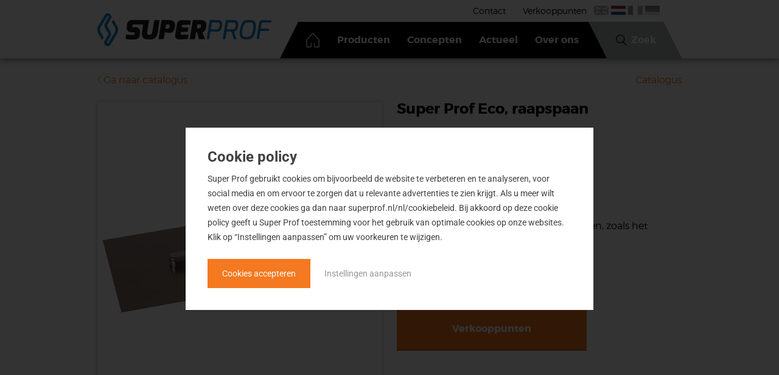

--- FILE ---
content_type: text/html; charset=UTF-8
request_url: https://www.superprof.nl/nl/catalogus/detail/super-prof-eco-raapspaan/100613
body_size: 5303
content:
<!DOCTYPE html>
<html lang="nl">
<head>

<meta name="google-site-verification" content="ACBOeDQPPPfcGoi_faVqLiTGKkkdJ58W-SfwWinn79M" />


    <meta charset="utf-8">
    <title>Super Prof Eco, raapspaan | Super Prof handgereedschap</title><meta property="og:image" content="https://www.superprof.nl/public/gfx/meta/og-image.png" />
<meta property="og:title" content="Super Prof Eco, raapspaan | Super Prof handgereedschap" />
<meta name="viewport" content="width=device-width, initial-scale=1.0, user-scalable=no" />
<meta name="og:url" content="https://www.superprof.nl/nl/catalogus/detail/super-prof-eco-raapspaan/100613" />
<meta name="application-name" content="Super Prof handgereedschap" />
<meta name="msapplication-TileColor" content="#FFFFFF" />
<meta name="msapplication-TileImage" content="/public/gfx/meta/mstile-144x144.png" />
<meta name="theme-color" content="#0381C0" />
<link href="https://www.superprof.nl/nl/catalogus/detail/super-prof-eco-raapspaan/100613" rel="canonical" />
<link href="humans.txt" rel="author" type="text/plain" />
<link href="/cache-buster-1765808378/public/gfx/meta/favicon.ico" rel="shortcut icon" />
<link href="/cache-buster-1765808378/public/gfx/meta/favicon-16x16.png" rel="icon" type="image/png" sizes="16x16" />
<link href="/cache-buster-1765808378/public/gfx/meta/favicon-32x32.png" rel="icon" type="image/png" sizes="32x32" />
<link href="/cache-buster-1765808378/public/gfx/meta/apple-touch-icon-76x76.png" rel="apple-touch-icon-precomposed" sizes="76x76" />
<link href="/cache-buster-1765808378/public/gfx/meta/apple-touch-icon-144x144.png" rel="apple-touch-icon-precomposed" sizes="144x144" />
<link href="/cache-buster-1765808378/public/gfx/meta/apple-touch-icon-152x152.png" rel="apple-touch-icon-precomposed" sizes="152x152" />
<link href="/cache-buster-1765808378/public/gfx/meta/apple-touch-icon-180x180.png" rel="apple-touch-icon-precomposed" sizes="180x180" />
<link href="/public/css/theme.min.css?v=2026012805" media="all" rel="stylesheet" type="text/css" />
<link href="https://fonts.googleapis.com/icon?family=Material+Icons" media="all" rel="stylesheet" type="text/css" />
<link href="https://cdnjs.cloudflare.com/ajax/libs/magnific-popup.js/1.1.0/magnific-popup.min.css" media="all" rel="stylesheet" type="text/css" />    <script>
        var language = 'nl';
    </script>


<!-- Google Tag Manager -->
<script>(function(w,d,s,l,i){w[l]=w[l]||[];w[l].push({'gtm.start':
new Date().getTime(),event:'gtm.js'});var f=d.getElementsByTagName(s)[0],
j=d.createElement(s),dl=l!='dataLayer'?'&l='+l:'';j.async=true;j.src=
'https://www.googletagmanager.com/gtm.js?id='+i+dl;f.parentNode.insertBefore(j,f);
})(window,document,'script','dataLayer','GTM-NKVDG36');</script>
<!-- End Google Tag Manager -->
</head>

<body class="page-catalogus " data-role="togglee"
      data-togglerId="nav">

<div class="wrapper">

    <header class="header ">
        <div class="site-width">
            <a class="header__logolink" href="/nl">
                <img src="/public/gfx/theme/super-prof-logo.svg" class="logo">
            </a>

            <button class="header__navtoggle menu-main-toggle" data-role="toggler" data-togglerId="nav">Toggle menu
            </button>

            <span class="header__nav">

                <div class="search" data-role="togglee" data-togglerId="search">
                    <div class="site-width text--center">
                        <form action="/nl/catalogus" method="GET"
                              class="search__form" id="search-form">

                            <div class="arrange arrange--gutter arrange--middle arrange--collapse--palm">
                                <div class="arrange__size-fill u-1-1--gt-palm">
                                    <input class="search__input search__input--string" type="text" name="search_text" data-filtername="search_text"
                                           placeholder="Zoek op productnaam of artikelnummer" size="16">
                                </div>
                                <div class="arrange__size-fit">
                                    <input class="search__input search__input--submit button" type="submit"
                                           value="Zoek">
                                </div>
                            </div>
                        </form>
                    </div>
                </div>
                <nav class="menu-home" >
                    <ul class="site-width">
                         <li>
    <!--    Deze demografic link nog overal aanpassen naar een translated link stuk.-->
    <a href="/nl/catalogus/doelgroep/droogbouwer">
		<img src="/public/gfx/icons/icon-droogbouw-white.svg"   class="menu__icon" alt="icon droogbouw"  >
		Droogbouw	</a>
</li>
<li>
    <!--    Deze demografic link nog overal aanpassen naar een translated link stuk.-->
    <a href="/nl/catalogus/doelgroep/gibobouwer">
		<img src="/public/gfx/icons/icon-gibobouw-white.svg"   class="menu__icon" alt="icon gibobouw"  >
		Gibobouw	</a>
</li>
<li>
    <!--    Deze demografic link nog overal aanpassen naar een translated link stuk.-->
    <a href="/nl/catalogus/doelgroep/metselaar">
		<img src="/public/gfx/icons/icon-metselaar-white.svg"   class="menu__icon" alt="icon metselaar"  >
		Metselaar	</a>
</li>
<li>
    <!--    Deze demografic link nog overal aanpassen naar een translated link stuk.-->
    <a href="/nl/catalogus/doelgroep/schilder">
		<img src="/public/gfx/icons/icon-schilder-white.svg"   class="menu__icon" alt="icon schilder"  >
		Schilder	</a>
</li>
<li>
    <!--    Deze demografic link nog overal aanpassen naar een translated link stuk.-->
    <a href="/nl/catalogus/doelgroep/stukadoor">
		<img src="/public/gfx/icons/icon-stukadoor-white.svg"   class="menu__icon" alt="icon stukadoor"  >
		Stukadoor	</a>
</li>
<li>
    <!--    Deze demografic link nog overal aanpassen naar een translated link stuk.-->
    <a href="/nl/catalogus/doelgroep/tegelzetter">
		<img src="/public/gfx/icons/icon-tegelzetter-white.svg"   class="menu__icon" alt="icon tegelzetter"  >
		Tegelzetter	</a>
</li>
<li>
    <!--    Deze demografic link nog overal aanpassen naar een translated link stuk.-->
    <a href="/nl/catalogus/doelgroep/vloerenlegger">
		<img src="/public/gfx/icons/icon-vloerenlegger-white.svg"   class="menu__icon" alt="icon vloerenlegger"  >
		Vloerenlegger	</a>
</li>
<li>
    <!--    Deze demografic link nog overal aanpassen naar een translated link stuk.-->
    <a href="/nl/catalogus/doelgroep/voeger">
		<img src="/public/gfx/icons/icon-voeger-white.svg"   class="menu__icon" alt="icon voeger"  >
		Voeger	</a>
</li>
                    </ul>
                </nav>
                <nav class="menu-main">
                    <ul class="menu__list">
                        <li class="menu__item menu__item--home">
                            <a href="/nl" class="menu__link">
                                <img src="/public/gfx/icons/icon-home.svg" class="js--svginline" alt="house icon">
                                home
                            </a>
                        </li>
                                                    
                            <li class="menu__item  main active mainactive menu__item--dropdown ">
        <a href="/nl/catalogus" class="menu__link">
            Producten        </a>
                
    </li>
                            <li class="menu__item  main  ">
        <a href="/nl/concepten" class="menu__link">
            Concepten        </a>
                
    </li>
                            <li class="menu__item  main  ">
        <a href="/nl/actueel" class="menu__link">
            Actueel        </a>
                
    </li>
                            <li class="menu__item  main  ">
        <a href="/nl/over-ons" class="menu__link">
            Over ons        </a>
                
    </li>
                                                <li class="menu__item menu__item--search">
                            <button class="menu__button search-toggle" data-role="toggler" data-togglerId="search">
                                <img src="/public/gfx/icons/icon-loupe.svg" class="js--svginline" alt="loupe icon">
                                Zoek                            </button>
                        </li>
                    </ul>
                </nav>

                <nav class="menu-top">
                                                <ul class="menu__list">
                    <li class="menu__item  main">
                <a href="/nl/contact" class="menu__link">
                    Contact                </a>
            </li>
                    <li class="menu__item  main">
                <a href="/verkooppunten" class="menu__link">
                    Verkooppunten                </a>
            </li>
            </ul>
                                    </nav>

                <nav class="menu-lang">
                                        <ul>
                                                    
                            <li class="">
                                <a href="/en">
                                    <img src="/public/gfx/icons/icon-flag-en.svg?v=2"
                                         alt="English"/>
                                    English                                </a>
                            </li>
                                                    
                            <li class="is--active">
                                <a href="/">
                                    <img src="/public/gfx/icons/icon-flag-nl.svg?v=2"
                                         alt="Nederlands"/>
                                    Nederlands                                </a>
                            </li>
                                                    
                            <li class="">
                                <a href="/fr">
                                    <img src="/public/gfx/icons/icon-flag-fr.svg?v=2"
                                         alt="Francais"/>
                                    Francais                                </a>
                            </li>
                                                    
                            <li class="">
                                <a href="/de">
                                    <img src="/public/gfx/icons/icon-flag-de.svg?v=2"
                                         alt="Deutsch"/>
                                    Deutsch                                </a>
                            </li>
                                            </ul>
                </nav>

            </span>

        </div>
    </header>
    

<section class="layer  layer--small bg--white">
    <div class="site-width">

        <div class="arrange arrange--collapse--palm">
            <div class="arrange__size-fit nowrap">
                <div class="sign">
                    <a href="/nl/catalogus" class="color--brand-sec">
                        <img src="/public/gfx/theme/arrow-right-list-orange.svg" class="js--svginline icon--inv" alt="">
                        Ga naar catalogus                    </a>
                </div>
            </div>

            <div class="arrange__size-fill text--right">
                <div class="sign">
                    <ul class="crumbs">
                        <li class="crumbs__item">
                            <a href="/nl/catalogus" class="crumbs__link">
                                Catalogus                            </a>
                        </li>
                                            </ul>
                </div>
            </div>
        </div>

        <div class="gallery grid">
            <div class="grid__cell u-6-12--desk">
                                <a class="gallery__mainimage mfp-image" data-role="gallery-mainimage" href="/export-superprof/12347/100613-super-prof-raapspaan-plastering-trowel.jpg">
                    <img src="/export-superprof/12347/image-thumb__1746__product_thumb/100613-super-prof-raapspaan-plastering-trowel.jpg">
                </a>
                            </div>
            <div class="grid__cell u-6-12--desk sign">
                <div class="gallery__text">
                    <h1 class="gallery__text__heading color--brand sign">Super Prof Eco, raapspaan</h1>
                    <div class="gallery__text__intro gallery__text__intro--fade" data-role="togglee"
                         data-togglerId="gallery-text">
                        <h2 class="color--brand" data-role="introheading">
                            Omschrijving                        </h2>
                                                    <div data-role="intro"><p><strong>Toepassingen:</strong></p>

<ul>
	<li>Alle voorkomende raapwerkzaamheden, zoals het aanbrengen van kalk-cementmortel.</li>
</ul>

<p><strong>Specificaties:</strong></p>

<ul>
	<li>Licht in gewicht.</li>
	<li>Normaal staal.</li>
	<li>Bladdikte 0,7mm</li>
	<li>Houten handgreep</li>
	<li>Zeer sterke aluminium ang met 10-12 stiften</li>
</ul>
</div>
                                            </div>
                                            <a href="#more" data-role="readmorelink" style="display:none;"
                           class="button button--clean color--brand-sec gallery__text__toggle">
                            Lees meer                        </a>
                                        <div class="gallery__text__buttons">
                        <div class="gallery__text__buttons__inner">
                                                                                                                <a href="/nl/dealers"
                               class="button button--brand-sec u-1-1 u-8-12--desk"
                               target="_blank">Verkooppunten</a>
                        </div>

                    </div>
                </div>

            </div>
        </div>
    </div>
</section>

<section class="layer bg--base-lighter">
    <div class="site-width">
        <div class="table table--brand">
            <div class="table__wrap">
                <table>
                                                                                                                                                                                                        
                    <thead>
                    <tr>
                        <th>EAN</th>
                        <th>Art.Nr.</th>
                        <th>L</th>                        <th>B</th>                        <th>H</th>                        <th>D</th>
                        <th>Gewicht</th>
                        <th>MOQ</th>
                        <th>VPE1</th>
                        <th>VPE2</th>

                                            </tr>
                    </thead>
                    <tbody>
                                                                                                                                        <tr>
                                    <td>8712123000813</td>
                                    <td>1.006.13</td>
                                    <td>280</td>                                    <td>130</td>                                    <td> - </td>                                    <td> - </td>                                    <td>360</td>
                                    <td>1</td>
                                    <td>30</td>
                                    <td></td>

                                                                    </tr>
                                                                        </tbody>
                </table>
            </div>
        </div>
    </div>
</section>

    <section class="layer bg--white" data-role="description" style="display: none;">
        <a class="layer__anchor" id="more"></a>
        <div class="site-width module">
            <h2 class="color--brand">Omschrijving</h2>
            <p><strong>Toepassingen:</strong></p>

<ul>
	<li>Alle voorkomende raapwerkzaamheden, zoals het aanbrengen van kalk-cementmortel.</li>
</ul>

<p><strong>Specificaties:</strong></p>

<ul>
	<li>Licht in gewicht.</li>
	<li>Normaal staal.</li>
	<li>Bladdikte 0,7mm</li>
	<li>Houten handgreep</li>
	<li>Zeer sterke aluminium ang met 10-12 stiften</li>
</ul>
        </div>
    </section>

<section class="layer bg--white">
    <a class="layer__anchor" id="more"></a>
    <div class="site-width">
        <div class="heading--brand flatten">
            <div class="arrange arrange--middle arrange--gutter arrange--collapse--palm">
                <div class="arrange__size-fill">
                    <h2 class="kilo">Te koop bij onze verkooppunten</h2>
                    Wij hebben een landelijke dekking binnen de professionele vakhandel. Zij helpen u graag verder met de aanschaf van onze producten.                </div>
                <div class="arrange__size-fit">
                    <a href="/nl/contact"
                       class="button nowrap">Vragen? Neem contact op!</a>
                </div>
            </div>
        </div>
    </div>
</section>

    <!-- Footer: main-->
    <div class="layer bg--white">
        <div class="site-width">
            <div class="grid">
                                <div class="grid__cell u-7-12--desk">
        <strong></strong>
        <p><strong>Direct Inschrijven nieuwsbrief</strong></p>

<p>Schrijf je in voor de nieuwsbrief en blijf op de hoogte van het laatste nieuws van Super Prof.</p>

<p><em>Met het versturen van deze gegevens gaat u akkoord met de wijze waarop wij uw gegevens verwerken (zie <a href="https://www.superprof.nl/voorwaarden/Privacy%20statement%20Verhoeven%20Tools%20-%20Safety.pdf" target="_blank">privacy statement</a>).</em></p>
        <form action="//superprof.us14.list-manage.com/subscribe/post?u=5235cf8e57b271f59cbd1c56c&amp;id=515c972476"
              method="post" target="_blank" id="newsletterForm">
            <div class="arrange">
                <div class="arrange__size-fill">
                    <div class="grid grid--gutterless">
                        <div class="grid__cell u-6-12">
                            <input type="email" name="EMAIL" id="mce-EMAIL" required
                                   placeholder="Emailadres"
                                   class="input--brand input--med">
                        </div>
                        <div class="grid__cell u-6-12">
                            <input type="text" name="COMPANY" id="mce-COMPANY" required
                                   placeholder="Bedrijfsnaam"
                                   class="input--brand input--med">
                        </div>
                    </div>
                </div>
                <div class="arrange__size-fit">
                    <input type="submit" class="button button--confirm">
                </div>
            </div>
        </form>
    </div>

    <div class="grid__cell u-6-12 u-2-12--desk">
        <strong>Pagina's</strong>
        <ul class="ul-footer">
                                                <li>
                        <a href="/">
                                                    </a>
                    </li>
                                    <li>
                        <a href="/nl/catalogus">
                                                    </a>
                    </li>
                                    <li>
                        <a href="/nl/concepten">
                            Concepten                        </a>
                    </li>
                                    <li>
                        <a href="/nl/actueel">
                            Nieuws                        </a>
                    </li>
                                    <li>
                        <a href="/nl/over-ons">
                            Over ons                        </a>
                    </li>
                                    <li>
                        <a href="/nl/contact">
                            contact                        </a>
                    </li>
                                        <ul>
    </div>
    <div class="grid__cell u-6-12 u-3-12--desk">
        <strong>Social</strong>
        <ul class="ul-footer">
                        <li class="footer__icon footer__icon--linkedin">
                <a href="https://nl.linkedin.com/company/super-prof" target="_blank" type="internal">LinkedIn</a>            </li>
                                                <li class="footer__icon footer__icon--facebook">
                <a href="https://www.facebook.com/superproftools" target="_blank" type="internal">Facebook</a>            </li>
                                    <li class="footer__icon footer__icon--youtube">
                <a href="https://www.youtube.com/user/VerhoevenTools" target="_blank" type="internal">Youtube</a>            </li>
                                    <li class="footer__icon footer__icon--instagram">
                <a href="https://www.instagram.com/superprof_tools" target="_blank" type="internal">Instagram</a>            </li>
                                        <li>
                    <a href="/voorwaarden/Algemene%20voorwaarden%20SP.pdf" target="_blank">Algemene voorwaarden</a>                </li>
                                        <li>
                    <a href="/voorwaarden/Privacy%20statement%20NL.pdf" target="_blank" type="internal">Privacy statement</a>                </li>
                                        <li>
                    <a href="/voorwaarden/Disclaimer%20NL.pdf" target="_blank" type="internal">Disclaimer</a>                </li>
                        <li>
                
                                                        
                    <a href="/en">
                        <img src="/public/gfx/icons/icon-flag-en.svg"
                             alt="English"/>
                        English                    </a><br/>
                                                                            
                    <a href="/fr">
                        <img src="/public/gfx/icons/icon-flag-fr.svg"
                             alt="Francais"/>
                        Francais                    </a><br/>
                                                        
                    <a href="/de">
                        <img src="/public/gfx/icons/icon-flag-de.svg"
                             alt="Deutsch"/>
                        Deutsch                    </a><br/>
                            </li>
        </ul>
    </div>

                                    
    <div class="nb--cookiepopup" data-nbcookie="gtmcookie" data-nbcookiestate="passive">
        <div class="nb--cookiepopup__box">
            <div class="nb--cookiepopup__intro">
                <div class="nb--cookiepopup__title">Cookie policy</div>
                <p>Super Prof gebruikt cookies om bijvoorbeeld de website te verbeteren en te analyseren, voor social media en om ervoor te zorgen dat u relevante advertenties te zien krijgt. Als u meer wilt weten over deze cookies ga dan naar superprof.nl/nl/cookiebeleid. Bij akkoord op deze cookie policy geeft u Super Prof toestemming voor het gebruik van optimale cookies op onze websites. Klik op “Instellingen aanpassen” om uw voorkeuren te wijzigen.</p>
                <a href="#" class="nb--cookiepopup__btn js--nb-gtmcookie" data-answer="accept" style="margin-right: 20px;">Cookies accepteren</a>
                <a href="#" class="nb--cookiepopup__link js--nb-gtmcookie" data-answer="settings">Instellingen aanpassen</a>
            </div>
            <div class="nb--cookiepopup__settings" style="display: none;">
                <div class="nb--cookiepopup__title">Mijn cookie instellingen</div>

                <div class="nb--cookiepopup__form">
                    <div class="nb--cookiepopup__field nb--cookiepopup__field--radio">
                        <input type="radio" name="nbcookie" id="optimal" value="optimal">
                        <label for="optimal">
                            <strong>Optimaal</strong>
                            <span class="nb--cookiepopup__label">Meest gekozen</span><br>
                            Voor analyse, social media, het verbeteren van de website en persoonlijke advertenties                        </label>
                    </div>
                    <div class="nb--cookiepopup__field nb--cookiepopup__field--radio">
                        <input type="radio" name="nbcookie" id="minimal" value="minimal">
                        <label for="minimal">
                            <strong>Noodzakelijk</strong><br>
                            Voor analyse en een goed werkende website                        </label>
                    </div>
                    <div class="nb--cookiepopup__required">Maak een keuze</div>
                </div>
                <a href="#" class="nb--cookiepopup__btn js--nb-gtmcookie" data-answer="radio">Cookie instellingen opslaan</a>
            </div>
        </div>
    </div>                            </div>
        </div>
    </div>
    <!-- Footer: main-->
    
<!-- Footer: naw-->
<div class="layer bg--base-lighter">
    <div class="site-width">
        <div class="grid">
            <div class="grid__cell u-4-12 u-4-12--desk u-6-12--palm">
                                <p>A.S.F. Fischer&nbsp;B.V.<br />
Zilverstraat 1<br />
8211 AN Lelystad<br />
The Netherlands</p>
            </div>
            <div class="grid__cell u-4-12 u-4-12--desk u-6-12--palm">
                                <p>T +31 (0)418 634 600<br />
F +31 (0)418 631 101<br />
E&nbsp;<a href="mailto:info@superprof.nl">info@superprof.nl</a><br />
I <a href="http://www.superprof.nl">www.superprof.nl</a></p>
            </div>
            <div class="grid__cell u-4-12 u-4-12--desk u-1-1--palm">
                                            </div>
        </div>
    </div>
</div>
<!-- Footer: naw-->

    <!-- Footer: sub-->
    <div class="layer bg--base-light">
        <div class="site-width">
            <div class="grid">
                <div class="grid__cell u-6-12--desk">
                    <div class="face--brand text--center kilo">
                        TOOLS FOR PROFESSIONALS                    </div>
                </div>
                <div class="grid__cell u-6-12--desk">
                    <p class="text--center text--right--desk">
                        A.S.F. Fischer B.V.                         &copy;
                        2026                    </p>
                </div>
            </div>
        </div>
    </div>
    <!-- Footer: sub-->

</div>

<script src="https://ajax.googleapis.com/ajax/libs/jquery/1.11.2/jquery.min.js"></script>
<script src="/public/js/script.min.js?v=2026012805"></script>
<script>
    //<!--
    App.handleScroll()    //-->
</script>
<script src="https://cdnjs.cloudflare.com/ajax/libs/magnific-popup.js/1.1.0/jquery.magnific-popup.min.js"></script>
<script>
    //<!--
    App.handleToggle();App.handleSvg();App.menu.initialize();App.handleSearchBar();App.handleGallery();App.handleNewsletter();    //-->
</script>
</body>

</html>


--- FILE ---
content_type: text/css
request_url: https://www.superprof.nl/public/css/theme.min.css?v=2026012805
body_size: 10687
content:
@charset "UTF-8";/*!*
 * Powered by Blocss v5.0.8 | MIT License | blocss.github.io/blocss
 * by @bramsmulders (Bram Smulders)
 */.arrange,.arrange__size-fill{width:100%}.hidden,.invisible{visibility:hidden}@font-face{font-family:Roboto;font-style:italic;font-weight:400;font-stretch:normal;src:url(https://fonts.gstatic.com/s/roboto/v50/KFOKCnqEu92Fr1Mu53ZEC9_Vu3r1gIhOszmOClHrs6ljXfMMLoHQuAj-lg.ttf) format('truetype')}@font-face{font-family:Roboto;font-style:italic;font-weight:500;font-stretch:normal;src:url(https://fonts.gstatic.com/s/roboto/v50/KFOKCnqEu92Fr1Mu53ZEC9_Vu3r1gIhOszmOClHrs6ljXfMMLrPQuAj-lg.ttf) format('truetype')}@font-face{font-family:Roboto;font-style:italic;font-weight:700;font-stretch:normal;src:url(https://fonts.gstatic.com/s/roboto/v50/KFOKCnqEu92Fr1Mu53ZEC9_Vu3r1gIhOszmOClHrs6ljXfMMLmbXuAj-lg.ttf) format('truetype')}@font-face{font-family:Roboto;font-style:normal;font-weight:400;font-stretch:normal;src:url(https://fonts.gstatic.com/s/roboto/v50/KFOMCnqEu92Fr1ME7kSn66aGLdTylUAMQXC89YmC2DPNWubEbVmUiA8.ttf) format('truetype')}@font-face{font-family:Roboto;font-style:normal;font-weight:500;font-stretch:normal;src:url(https://fonts.gstatic.com/s/roboto/v50/KFOMCnqEu92Fr1ME7kSn66aGLdTylUAMQXC89YmC2DPNWub2bVmUiA8.ttf) format('truetype')}@font-face{font-family:Roboto;font-style:normal;font-weight:700;font-stretch:normal;src:url(https://fonts.gstatic.com/s/roboto/v50/KFOMCnqEu92Fr1ME7kSn66aGLdTylUAMQXC89YmC2DPNWuYjalmUiA8.ttf) format('truetype')}body{margin:0}article,aside,details,figcaption,figure,footer,header,hgroup,main,nav,section,summary{display:block}audio,canvas,progress,video{display:inline-block;vertical-align:baseline}audio:not([controls]){display:none;height:0}[hidden],template{display:none}a{background:0 0}a:active,a:hover{outline:0}abbr[title]{border-bottom:1px dotted;cursor:help}b,optgroup,strong{font-weight:700}dfn{font-style:italic}mark{background:#ff0;color:#000}small{font-size:80%}sub,sup{font-size:75%;line-height:0;position:relative;vertical-align:baseline}sup{top:-.5em}sub{bottom:-.25em}svg:not(:root){overflow:hidden}figure{margin:1em 40px}hr{box-sizing:content-box;height:0}pre,textarea{overflow:auto}code,kbd,pre,samp{font-size:1em}button,input,optgroup,select,textarea{color:inherit;font:inherit;margin:0}button{overflow:visible}button,select{text-transform:none}button,html input[type=button],input[type=reset],input[type=submit]{-webkit-appearance:button;cursor:pointer}button[disabled],html input[disabled]{cursor:default}button::-moz-focus-inner,input::-moz-focus-inner{border:0;padding:0}input{line-height:normal}input[type=checkbox],input[type=radio]{box-sizing:border-box;padding:0}input[type=number]::-webkit-inner-spin-button,input[type=number]::-webkit-outer-spin-button{height:auto}input[type=search]{-webkit-appearance:textfield;box-sizing:content-box}*,.nb--cookiepopup__box,:after,:before{box-sizing:border-box}input[type=search]::-webkit-search-cancel-button,input[type=search]::-webkit-search-decoration{-webkit-appearance:none}legend{border:0;padding:0}table{border-collapse:collapse;border-spacing:0}td,th{padding:0}html{-ms-text-size-adjust:100%;-webkit-text-size-adjust:100%;font:1em/1.5 Montserrat,Helvetica,Arial,sans-serif;overflow-y:scroll;min-height:100%}.giga,.mega{line-height:1}.flexembed,.grid>.grid,.list--icons dd{overflow:hidden}.h1,.h2,.h3,.h4,.h5,.h6,blockquote,dd,dl,fieldset,h1,h2,h3,h4,h5,h6,hr,ol,p,pre,ul{margin:0}fieldset,ol,ul{padding:0}fieldset,iframe{border:0}li>ol,li>ul{margin-bottom:0}code,kbd,pre,samp{font-family:monospace,monospace}.h1,body,h1{font-family:Montserrat,Helvetica,Arial,sans-serif}[tabindex="-1"]:focus{outline:0!important}img{border:0;max-width:100%;font-style:italic}img[height],img[width]{max-width:none}.hgroup,address,blockquote,dl,fieldset,hgroup,hr,ol,p,pre,table,ul{margin-bottom:1.5rem}dd,ol,ul{margin-left:1.5rem}.cf:after,.continent:after,.island:after,.islet:after{content:"";display:table;clear:both}.giga{font-size:72px;font-size:4.5rem}.mega{font-size:48px;font-size:3rem}.kilo{font-size:29px;font-size:1.8125rem;line-height:1.65517}.alpha,.h1,h1{font-size:24px;font-size:1.5rem;line-height:1}.beta,.h2,h2{font-size:20px;font-size:1.25rem;line-height:1.2}.gamma,.h3,h3{font-size:19px;font-size:1.1875rem;line-height:1.26316}.delta,.h4,h4{font-size:16px;font-size:1rem;line-height:1.5}.epsilon,.h5,h5{font-size:12px;font-size:.75rem;line-height:2}.h6,.zeta,h6{font-size:17px;font-size:1.0625rem;line-height:1.41176}.normalis{font-size:16px;font-size:1rem;line-height:1.5}.milli{font-size:14px;font-size:.875rem;line-height:1.71429}.micro{font-size:12px;font-size:.75rem;line-height:2}.h1,.h2,.h3,.h4,.h5,.h6,h1,h2,h3,h4,h5,h6{font-weight:700}.continent>:last-child,.continent>:last-child>:last-child,.continent>:last-child>:last-child>:last-child,.continent>:last-child>:last-child>:last-child>:last-child,.hgroup .hN,.island>:last-child,.island>:last-child>:last-child,.island>:last-child>:last-child>:last-child,.island>:last-child>:last-child>:last-child>:last-child,.islet>:last-child,.islet>:last-child>:last-child,.islet>:last-child>:last-child>:last-child,.islet>:last-child>:last-child>:last-child>:last-child,.module>:last-child,.module>:last-child>:last-child,.module>:last-child>:last-child>:last-child,.module>:last-child>:last-child>:last-child>:last-child,hgroup .hN{margin-bottom:0}/*! blocss-arrange v1.0.3 | MIT License | github.com/Blocss */.arrange{display:table;margin:0;padding:0;table-layout:auto}.arrange__size-fill,.arrange__size-fit{display:table-cell;padding:0;vertical-align:top}.arrange__size-fit img{max-width:none;width:auto}.arrange--top>.arrange__size-fill,.arrange--top>.arrange__size-fit{vertical-align:top}.arrange--middle>.arrange__size-fill,.arrange--middle>.arrange__size-fit{vertical-align:middle}.arrange--bottom>.arrange__size-fill,.arrange--bottom>.arrange__size-fit{vertical-align:bottom}.arrange--equal{table-layout:fixed}.arrange--equal>.arrange__size-fill,.arrange--equal>.arrange__size-fit{width:auto}.arrange--gutter>.arrange__size-fill,.arrange--gutter>.arrange__size-fit{padding-left:1.5rem}.arrange--gutter>.arrange__size-fill:first-child,.arrange--gutter>.arrange__size-fit:first-child{padding-left:0}.arrange--collapse{display:block}.arrange--collapse>.arrange__size-fill,.arrange--collapse>.arrange__size-fit{display:block;width:100%;padding-left:0}.arrange--collapse>.arrange__size-fill img,.arrange--collapse>.arrange__size-fit img{max-width:100%;height:auto}@media only screen and (max-width:480px){.arrange--collapse--palm{display:block}.arrange--collapse--palm>.arrange__size-fill,.arrange--collapse--palm>.arrange__size-fit{display:block;width:100%;padding-left:0}.arrange--collapse--palm>.arrange__size-fill img,.arrange--collapse--palm>.arrange__size-fit img{max-width:100%;height:auto}}/*! blocss-buttons v1.0.0 | MIT License | github.com/Blocss *//*! blocss-flexembed v1.0.0 | MIT License | github.com/Blocss */.flexembed{position:relative;height:0;padding:0}.flexembed embed,.flexembed iframe,.flexembed object,.flexembed__item{position:absolute;left:0;top:0;width:100%;height:100%}.flexembed--16by9{padding-bottom:56.25%}.flexembed--4by3{padding-bottom:75%}/*! blocss-grid v1.0.3 | MIT License | github.com/Blocss */.grid{text-rendering:optimizespeed;font-size:0;margin-left:-1.5rem;padding:0;list-style:none;text-align:left}.grid>.grid{margin-right:0;margin-left:0}.grid__cell{padding-left:1.5rem;display:inline-block;width:100%;margin:0;vertical-align:top;text-align:left;font-size:16px;font-size:1rem;line-height:1.5}.grid__cell--center{display:block;margin:0 auto}.grid--rev{direction:rtl}.grid--rev>.grid__cell{direction:ltr}.grid--center{text-align:center}.grid--center>.grid__cell{text-align:left}.grid--middle>.grid__cell{vertical-align:middle}.grid--bottom>.grid__cell{vertical-align:bottom}.grid--wide{margin-left:-3rem}.grid--wide>.grid__cell{padding-left:3rem}.grid--flush,.grid--gutterless{margin:0}.grid--flush>.grid__cell,.grid--gutterless>.grid__cell{padding:0}/*! blocss-dimensions v1.0.3 | MIT License | github.com/Blocss */.u-1-5{width:20%}.u-2-5{width:40%}.u-3-5{width:60%}.u-4-5{width:80%}.u-1-12{width:8.33333%}.u-2-12{width:16.66667%}.u-3-12{width:25%}.u-4-12{width:33.33333%}.u-5-12{width:41.66667%}.u-6-12{width:50%}.u-7-12{width:58.33333%}.u-8-12{width:66.66667%}.u-9-12{width:75%}.u-10-12{width:83.33333%}.u-11-12{width:91.66667%}.u-1-1{width:100%}.u-auto{width:auto}[class*=push-]{position:relative}.push-1-5{left:20%}.push-2-5{left:40%}.push-3-5{left:60%}.push-4-5{left:80%}.push-1-12{left:8.33333%}.push-2-12{left:16.66667%}.push-3-12{left:25%}.push-4-12{left:33.33333%}.push-5-12{left:41.66667%}.push-6-12{left:50%}.push-7-12{left:58.33333%}.push-8-12{left:66.66667%}.push-9-12{left:75%}.push-10-12{left:83.33333%}.push-11-12{left:91.66667%}.push-0-0{left:0}@media only screen and (max-width:480px){.u-1-5--palm{width:20%}.u-2-5--palm{width:40%}.u-3-5--palm{width:60%}.u-4-5--palm{width:80%}.u-1-12--palm{width:8.33333%}.u-2-12--palm{width:16.66667%}.u-3-12--palm{width:25%}.u-4-12--palm{width:33.33333%}.u-5-12--palm{width:41.66667%}.u-6-12--palm{width:50%}.u-7-12--palm{width:58.33333%}.u-8-12--palm{width:66.66667%}.u-9-12--palm{width:75%}.u-10-12--palm{width:83.33333%}.u-11-12--palm{width:91.66667%}.u-1-1--palm{width:100%}.u-auto--palm{width:auto}}@media only screen and (min-width:481px){.u-1-5--gt-palm{width:20%}.u-2-5--gt-palm{width:40%}.u-3-5--gt-palm{width:60%}.u-4-5--gt-palm{width:80%}.u-1-12--gt-palm{width:8.33333%}.u-2-12--gt-palm{width:16.66667%}.u-3-12--gt-palm{width:25%}.u-4-12--gt-palm{width:33.33333%}.u-5-12--gt-palm{width:41.66667%}.u-6-12--gt-palm{width:50%}.u-7-12--gt-palm{width:58.33333%}.u-8-12--gt-palm{width:66.66667%}.u-9-12--gt-palm{width:75%}.u-10-12--gt-palm{width:83.33333%}.u-11-12--gt-palm{width:91.66667%}.u-1-1--gt-palm{width:100%}.u-auto--gt-palm{width:auto}}@media only screen and (min-width:481px) and (max-width:960px){.u-1-5--lap{width:20%}.u-2-5--lap{width:40%}.u-3-5--lap{width:60%}.u-4-5--lap{width:80%}.u-1-12--lap{width:8.33333%}.u-2-12--lap{width:16.66667%}.u-3-12--lap{width:25%}.u-4-12--lap{width:33.33333%}.u-5-12--lap{width:41.66667%}.u-6-12--lap{width:50%}.u-7-12--lap{width:58.33333%}.u-8-12--lap{width:66.66667%}.u-9-12--lap{width:75%}.u-10-12--lap{width:83.33333%}.u-11-12--lap{width:91.66667%}.u-1-1--lap{width:100%}.u-auto--lap{width:auto}}@media only screen and (min-width:961px){.u-1-5--desk{width:20%}.u-2-5--desk{width:40%}.u-3-5--desk{width:60%}.u-4-5--desk{width:80%}.u-1-12--desk{width:8.33333%}.u-2-12--desk{width:16.66667%}.u-3-12--desk{width:25%}.u-4-12--desk{width:33.33333%}.u-5-12--desk{width:41.66667%}.u-6-12--desk{width:50%}.u-7-12--desk{width:58.33333%}.u-8-12--desk{width:66.66667%}.u-9-12--desk{width:75%}.u-10-12--desk{width:83.33333%}.u-11-12--desk{width:91.66667%}.u-1-1--desk{width:100%}.u-auto--desk{width:auto}}/*! blocss-island v1.0.0 | MIT License | github.com/Blocss */.continent,.island,.islet{display:block}.continent{padding:3rem}.island{padding:1.5rem}.islet{padding:.75rem}/*! blocss-media v1.0.3 | MIT License | github.com/Blocss *//*! blocss-navigation v1.0.1 | MIT License | github.com/Blocss *//*! blocss-helpers v1.0.1 | MIT License | github.com/Blocss */.display--block{display:block!important}.display--inline-block{display:inline-block!important}.display--inline{display:inline!important}.flatten,.sign--flat{margin-bottom:0!important}.sign--half{margin-bottom:.75rem}.sign{margin-bottom:1.5rem}.sign--large{margin-bottom:3rem}.float--right{float:right!important}.float--left{float:left!important}.float--none{float:none!important}.text--left{text-align:left!important}.text--center{text-align:center!important}.text--right{text-align:right!important}.text--light,.weight--light{font-weight:300!important}.text--normal,.weight--normal{font-weight:400!important}.text--semibold,.weight--semibold{font-weight:600!important}.caps,.text--caps{text-transform:uppercase!important}.lowercase,.text--lowercase{text-transform:lowercase!important}.firstcap,.text--firstcap{text-transform:capitalize!important}.line--flat{line-height:1}.line--small{line-height:1.25}.line--normalis{line-height:1.5}.line--large{line-height:1.75}.hidden{display:none!important}.layer__anchor,.visuallyhidden{border:0;clip:rect(0 0 0 0);height:1px;margin:-1px;overflow:hidden;padding:0;position:absolute;width:1px}@media only screen and (max-width:480px){.visuallyhidden--palm{border:0;clip:rect(0 0 0 0);height:1px;margin:-1px;overflow:hidden;padding:0;position:absolute;width:1px}}.bg--white{background-color:#FFF}.color--white{color:#FFF!important}.bg--brand{background-color:#000}.color--brand{color:#000!important}.bg--brand-light{background-color:#E6E8ED}.color--brand-light{color:#E6E8ED!important}.bg--brand-sec{background-color:#F47920}.color--brand-sec{color:#F47920!important}.bg--base{background-color:#000}.color--base{color:#000!important}.bg--base-med{background-color:rgba(0,0,0,.5)}.color--base-med{color:rgba(0,0,0,.5)!important}.bg--base-light{background-color:#E6E6E6}.color--base-light{color:#E6E6E6!important}.bg--base-lighter{background-color:#FAFAFA}.color--base-lighter{color:#FAFAFA!important}.bg--gray{background-color:#B1B5B6}.color--gray{color:#B1B5B6!important}.bg--structure{background:url(../gfx/theme/super-prof-beton.jpg) center;background-size:cover}@font-face{font-family:Montserrat;src:url(../font/montserrat/montserrat-light-webfont.woff) format("woff"),url(../font/montserrat/montserrat-light-webfont.woff2) format("woff2");font-weight:400;font-style:normal}@font-face{font-family:Montserrat;src:url(../font/montserrat/montserrat-bold-webfont.woff) format("woff"),url(../font/montserrat/montserrat-bold-webfont.woff2) format("woff2");font-weight:700;font-style:normal}@font-face{font-family:GistX;src:url(../font/gistx/GistXUprBold.woff) format("woff"),url(../font/gistx/GistXUprBold.woff2) format("woff2");font-weight:400;font-style:normal}input[type=checkbox]{width:16px;width:1rem;height:16px;height:1rem}.form--brand label,.label--brand{display:block}.form--brand input[type=text],.form--brand textarea,.input--brand{display:block;-moz-appearance:none;appearance:none;-webkit-appearance:none;background-color:#FAFAFA;color:#000;box-shadow:inset 0 -2px #E6E6E6;border:0;width:100%;font-size:16px;font-size:1rem;line-height:1.5;margin-bottom:1.5rem;padding:.75rem}select.input--brand{background:url(../gfx/theme/arrow-down.svg) center right 12px no-repeat,linear-gradient(#000,#000) top right/54px 100% no-repeat;background-color:#FAFAFA}.input--med{padding:1.125rem}.list--clean{list-style:none;margin:0}.list--icons dd,.list--icons dt{display:block;margin:0}.list--icons dt{float:left;width:24px;width:1.5rem;margin-right:1.5rem;min-height:24px;min-height:1.5rem}.content--sec ul,.list--brand{list-style-image:url(../gfx/theme/check-blue.svg)}.table{border-collapse:separate;position:relative;top:-24px;top:-1.5rem;border-spacing:24px;border-spacing:1.5rem;margin:0 -1.5rem -3rem}.editmode .table{top:0}.table td,.table th{vertical-align:top}.table--brand{top:0;margin:0 -.75rem}.table--brand .table__wrap{overflow:auto}.table--brand table{min-width:100%;display:inline-block;margin:0 .75rem}.table--brand thead{background-color:#000}.table--brand th{text-align:left;color:#FFF;padding:.375rem}.table--brand th abbr{border:0}.table--brand td{padding:.75rem}.table--brand tbody tr{border-bottom:1px solid rgba(0,0,0,.5)}.table--brand tbody tr:nth-child(2n - 1){background-color:#FFF}.table--brand:before{content:'';background:linear-gradient(90deg,#FAFAFA 0,transparent 12px,transparent calc(100% - 12px),#FAFAFA);position:absolute;top:0;left:0;right:0;height:100%;pointer-events:none}.wrapper,body{min-height:100%;background:#FAFAFA}.h1,.h2,.heading--brand,.wrapper,body,h1,h2{position:relative}@media only screen and (min-width:961px){.table--brand{margin:0}.table--brand table{display:table;margin:0}.table--brand tbody tr th{padding:0}.table--brand tbody tr td{padding:.375rem}.table--brand:before{content:none}}@media only screen and (max-width:480px){.table--brand{font-size:14px;font-size:.875rem}.table--brand tbody tr th{padding:0}.table--brand tbody tr td{padding:0 6px}}@media only screen and (min-width:481px) and (max-width:960px){.table--brand{font-size:16px;font-size:1rem}.table--brand tbody tr td,.table--brand tbody tr th{padding:0}}* html .wrapper,body,html{height:100%}body{-webkit-font-smoothing:antialiased;color:#000;font-weight:400;-webkit-hyphens:auto;-ms-hyphens:auto;hyphens:auto}.wrapper{height:auto;width:100%;margin:0 auto;z-index:3}.site-width{margin:0 auto;padding:0 .75rem;max-width:984px;max-width:61.5rem}.aside__list,.aside__list.vertical{margin-left:0;list-style:none}.site-width--large{max-width:1284px;max-width:80.25rem}.h1,h1{font-weight:700}.heading--brand{background:url(../gfx/theme/texture-heading.jpg) center/cover no-repeat;color:#FFF;padding:1.5rem;margin-bottom:.75rem}a,a.link--brand{color:#000}.subtitle{font-family:GistX,serif;letter-spacing:2px}a{text-decoration:none;-webkit-hyphens:none;-ms-hyphens:none;hyphens:none}a.link--hyphenated{overflow-wrap:break-word;word-wrap:break-word;word-break:break-word;-webkit-hyphens:auto;-ms-hyphens:auto;hyphens:auto}.face--brand,.hero--brand .hero__heading--ter{font-family:GistX,serif;text-transform:uppercase;-webkit-hyphens:none;-ms-hyphens:none}.face--brand{hyphens:none}@media only screen and (min-width:961px){a:hover{color:#000}a:hover.link--brand{text-decoration:underline}.heading--brand{padding:3rem;margin-bottom:2.25rem}.heading--tagline:after{content:'tools for professionals';position:absolute;font-family:GistX,serif;text-transform:uppercase;font-size:14px;font-size:.875rem;line-height:1.71429;right:48px;right:3rem;bottom:12px;bottom:.75rem}.text--right--desk{text-align:right!important}}.aside__sublist-link:before,.filter__togglee:after,.filter__togglee:before,.header__logolink:after{content:''}.hero,.hero__heading{text-align:center}.aside__list.vertical{display:inline;margin-bottom:24px}.aside__list-item.vertical{display:inline-block}.aside__list-item label,.aside__list-link,.aside__sublist-link{display:block}.aside__list-item.vertical>.aside__list-link,.aside__list-item.vertical>.aside__sublist-link{color:rgba(0,0,0,.5);font-weight:300}.aside__list-link,.aside__sublist-link{color:rgba(0,0,0,.5)}.disabled{color:#E6E6E6}.aside__sublist{list-style:none;margin:0}.aside__sublist-item{height:0;overflow:hidden}.aside__sublist-link{position:relative}.aside__sublist-link:before{display:inline-block;vertical-align:top;width:24px;width:1.5rem;height:24px;height:1.5rem}.aside__list-item.active-parent>.aside__list-link,.aside__list-item.active>.aside__list-link,.aside__sublist-item.active>.aside__sublist-link{font-weight:600;color:#000}.aside__list-item.active .aside__sublist-item,.aside__list-item.active-parent .aside__sublist-item{height:24px;height:1.5rem}.aside__list-link--brand-sec{color:#F47920;font-weight:700}.aside__list-link--brand-sec:hover{color:#000}.footer__icon{list-style:none;background-position:left center;background-repeat:no-repeat;background-size:1.5rem;padding-left:1.875rem}.footer__icon--linkedin{background-image:url(../gfx/icons/icon-linkedin.svg)}.footer__icon--twitter{background-image:url(../gfx/icons/icon-twitter.svg)}.footer__icon--facebook{background-image:url(../gfx/icons/icon-facebook.svg)}.footer__icon--youtube{background-image:url(../gfx/icons/icon-youtube.svg)}.footer__icon--instagram{background-image:url(../gfx/icons/icon-instagram.svg)}@keyframes overflow{0%{overflow-y:auto}100%{overflow-y:hidden}}.header{position:fixed;z-index:10000;width:100%;height:72px;top:0;padding:0;background-color:#FFF;box-shadow:0 2px 10px rgba(0,0,0,.5)}.nav--bar{margin-top:4.5rem}.header__logolink{float:left;position:relative;z-index:2;height:72px;height:4.5rem}.img--right,.text-over{float:right}.header__logolink img,.header__logolink:after{vertical-align:middle;display:inline-block}.header__logolink:after{height:100%}.header__nav{display:block;position:fixed;z-index:1;left:100%;top:72px;bottom:0;width:100%;background-color:#000;transition:transform .3s ease;overflow:auto}.wrapper{padding-top:72px}body[data-state=active]{animation:overflow .3s .3s normal forwards}body[data-state=active] .header__nav{transform:translateX(-100%)}@media only screen and (min-width:961px){.aside__list a .aside__list-item label,.aside__list a .aside__list-link,.aside__list a .aside__sublist-link{cursor:pointer}.aside__list a .aside__list-item label:hover,.aside__list a .aside__list-link:hover,.aside__list a .aside__sublist-link:hover{color:#000}.header__nav[data-state=active],body[data-state=active] .header__nav{transform:none}.header{height:96px}.nav--bar{margin-top:6rem}.header__logolink{height:96px;height:6rem}.header__nav{position:relative;left:0;top:0;width:auto;transition:none;overflow:visible;background:0 0;height:96px;height:6rem}.wrapper{padding-top:96px}body[data-state=active]{animation:none}}.hero{position:relative;width:100%;min-height:auto;background-position:center;background-size:cover;padding-top:12rem;padding-bottom:3rem}.hero--brand .hero__intro{color:#FFF;text-shadow:0 0 12px rgba(0,0,0,.75);margin-bottom:1.5rem}.hero--brand .hero__heading{color:#FFF}.hero--brand .hero__heading--pri{text-shadow:0 0 12px rgba(0,0,0,.75);margin-bottom:3rem;font-size:48px;font-size:3rem;line-height:1}.hero--brand .hero__heading--ter{hyphens:none;font-size:24px;font-size:1.5rem;line-height:1}.nb--cookiepopup__box,.nb--cookiepopup__title{font-family:Roboto,sans-serif!important}.hero--brand .hero__heading--ter.h1,.hero--brand h1.hero__heading--ter{font-size:48px;font-size:3rem;line-height:1}.hero--base .hero__inner{position:relative;color:#FFF;padding:24px;float:right;transform:translateY(-50%)}.hero--base .hero__heading{color:#FFF;text-shadow:0 0 4px #000}.hero--base .hero__heading--ter{font-weight:400;padding:0;font-size:16px;font-size:1rem;line-height:1.5}.hero-with-logo .hero__filter{position:absolute;top:0;left:0;width:100%;height:100%;background-color:#FFF;opacity:.2}.hero-with-logo img{position:absolute;top:24px;left:25%;transform:translateX(-50%)}@media only screen and (min-width:961px){.hero{padding-top:12rem;padding-bottom:3rem}.hero__heading{text-align:right}.hero--brand .hero__heading--pri{font-size:48px;font-size:3rem;line-height:1;margin-bottom:6rem}.hero-with-logo{padding-top:24rem}}@media only screen and (max-width:480px){.hero-with-logo img{left:50%}}.layer{position:relative;padding:1.5rem 0}.layer__anchor{top:-96px;top:-6rem}.layer--flatten{padding-bottom:0}.layer--clean{padding:0!important}@media only screen and (min-width:961px){.layer{padding:3rem 0}.layer--small{padding:1.5rem 0}.layer--big{padding:9rem 0}}.button,.form--brand input[type=submit],.paginate a{border:0;text-align:center;vertical-align:middle;border-radius:0;font-weight:700;color:#FFF;display:inline-block;background-color:#F47920;box-shadow:inset 0 -2px rgba(0,0,0,.25);text-decoration:none;padding:1.5rem;font-size:16px;font-size:1rem;line-height:1.5}.button:active,.form--brand input:active[type=submit],.paginate a:active{color:#FFF;transform:translateY(2px);box-shadow:inset 0 2px rgba(0,0,0,.25)}.button--base,.paginate a{background-color:#FAFAFA;box-shadow:none;border:1px solid #E6E6E6;margin-bottom:-2px;top:-1px;border-radius:.375rem;padding:.375rem .75rem}.button--brand{background-color:#000}.button--grey{background-color:#B1B5B6}.button--card{position:absolute;bottom:30px;font-weight:700;font-size:14px}.button--clean{background:0 0;box-shadow:none;font-weight:400;color:#000;padding:0}.button--clean:active{transform:none;background:0 0;box-shadow:none}.button--confirm{font-size:0;background-image:url(../gfx/theme/arrow-right.svg);background-repeat:no-repeat;background-position:center;padding:1.875rem}@media only screen and (min-width:961px){.button,.form--brand input[type=submit],.paginate a{cursor:pointer;transition:background-color .175s ease,transform .175s ease}.button:hover,.form--brand input:hover[type=submit],.paginate a:hover{background-color:#ff7715}.button:hover:not(:active),.form--brand input:hover:not(:active)[type=submit],.paginate a:hover:not(:active){text-decoration:none;color:#FFF;transform:translateY(-2px)}.button:hover:not(:active) svg path,.form--brand input:hover:not(:active)[type=submit] svg path,.paginate a:hover:not(:active) svg path{fill:#FFF}.button--brand:hover{background-color:#0d0d0d}.button--grey:hover{background-color:#7c8385}.button--clean:hover{background-color:transparent}.button--clean:hover:not(:active){background:0 0;transform:none;color:#000}}.card{position:relative;display:block;background-color:#FFF}.card--brand,.card--product{position:relative;margin-bottom:24px;overflow:hidden;box-shadow:0 0 12px rgba(0,0,0,.5);padding:.75rem}.card--brand .card__image,.card--product .card__image{margin:-1.5rem -1.5rem 1.5rem;max-width:none}.card--product{font-size:0;white-space:nowrap}.card--product .card__image{display:inline-block;width:35%;vertical-align:top;height:0;padding-bottom:35%;background-repeat:no-repeat;background-position:center;background-size:contain;margin:0}.card--product .card__caption{position:relative;display:inline-block;width:65%;vertical-align:top;font-weight:600;height:0;padding:0 0 35% 12px;white-space:normal;font-size:16px;font-size:1rem;line-height:1.5}.nb--cookiepopup__box a,.nowrap{white-space:nowrap}.card--product .card__caption img,.card--product .card__caption svg{display:none}.card--large{min-height:552px;min-height:34.5rem}.card--arrow{background-color:#fff;background-image:url(../gfx/theme/lees-meer-btn.svg);background-position:right 95%;background-repeat:no-repeat}.card--brand--category{position:relative;background-color:#fff;overflow:hidden;box-shadow:0 0 9px #aaa;margin-bottom:1.5rem;min-height:432px;min-height:27rem}.card--brand--category .card__image{margin-bottom:0}.card--brand--category .card__heading{color:#000;font-size:16px;font-size:1rem;line-height:1.5}@media only screen and (min-width:961px){a.card{transition:color .375s ease,transform .375s ease,box-shadow .375s ease}a.card:hover{transform:translateY(-6px);box-shadow:0 6px 24px rgba(0,0,0,.25)}.card--brand,.card--product{padding:1.5rem}.card--brand .card__figure,.card--product .card__figure{max-width:calc(100% + 48px);margin:0 -1.5rem;top:-24px;top:-1.5rem}.card--brand .card__subheading,.card--product .card__subheading{margin-bottom:1.5rem}a.card--brand:hover,a.card--product:hover{text-decoration:none}a.card--brand-sec:hover:before{content:'';position:absolute;z-index:1;top:0;left:0;width:100%;height:100%;background-color:color(base-40)}.card--product{padding:.75rem}.card--product .card__image{display:block;width:100%;padding-bottom:100%}.card--product .card__image--centered{background-size:contain}.card--product .card__caption{display:block;position:relative;width:100%;padding:.75rem 1.5rem 0 0;height:72px;height:4.5rem}.card--product .card__caption img,.card--product .card__caption svg{display:block;position:absolute;bottom:0;right:0}.card--product .card__caption svg path{fill:#000}.card--product .card__caption:before{content:'';position:absolute;top:0;display:block;background-color:rgba(0,0,0,.25);height:1px;width:100%}}.carousel{margin:0 0 -1.5rem;list-style:none;width:calc(100% + 24px);width:calc(100% + 1.5rem);left:-12px;left:-.75rem;right:-12px;right:-.75rem;padding-bottom:3rem;top:-12px;top:-.75rem}.carousel__item{position:relative;background-size:cover;background-position:center;padding:.75rem}.carousel__arrow{position:absolute;top:50%;bottom:0;border:0;background-image:url(../gfx/theme/arrow-right.svg);background-repeat:no-repeat;background-position:center;font-size:0;box-shadow:none;width:36px;width:2.25rem;height:36px;height:2.25rem;margin-top:-1.125rem}.carousel__arrow[aria-disabled=true]{opacity:.5;pointer-events:none}.filter__togglee>*,.filter__toggler .filter__toggler__content--active,body[data-filters=show] .filter__toggler__content--inactive{opacity:0}.carousel__prev{right:100%;transform:rotate(180deg)}.carousel__prev:active{transform:translateY(2px) rotate(180deg)}.carousel__next{left:100%}.carousel--small .carousel__item{min-height:240px;min-height:15rem}.carousel--big .carousel__item{height:480px;height:30rem}@media only screen and (min-width:961px){.carousel__prev:hover:not(:active){transform:translateY(-2px) rotate(180deg)}}.filter-and-reset{position:relative}.reset--brand{display:block;z-index:10;position:absolute;top:2px;right:0;width:24px;height:46px;border:0;padding:auto;line-height:46px}.reset--brand:hover{cursor:pointer}.reset--brand span.beta{font-size:34px}.filter__toggler{position:fixed;z-index:9002;left:50%;transform:translateX(-50%);bottom:12px;bottom:.75rem;padding:.75rem!important}.filter__toggler .filter__toggler__content{transition:opacity .375s ease}.filter__toggler .filter__toggler__content--inactive{position:absolute;left:50%;width:100%;transform:translate(-50%,2px)}.filter__toggler:active{transform:translate(-50%,2px)}.filter__togglee{position:fixed;z-index:9001;overflow:auto;pointer-events:none;top:84px;top:5.25rem;left:12px;left:.75rem;right:12px;right:.75rem;bottom:72px;bottom:4.5rem;padding:.75rem}.filter__togglee>*{transition:opacity .1875s ease}.filter__togglee:before{position:fixed;z-index:-1;background-color:#FFF;box-shadow:0 0 12px rgba(0,0,0,.5);width:calc(100vw - 24px);height:calc(100vh - 96px);left:50%;transform:translate(-50%,100vh);transition:transform .1875s .1875s ease-in}.filter__togglee:after{opacity:0;position:fixed;z-index:-2;top:0;left:0;right:0;bottom:0;background-color:rgba(0,0,0,.5);transition:opacity .375s ease}body[data-filters=show]{overflow:hidden}body[data-filters=show] .filter__togglee:after,body[data-filters=show] .filter__toggler__content--active{opacity:1}body[data-filters=show] .filter__togglee{pointer-events:all}body[data-filters=show] .filter__togglee>*{opacity:1;transition:opacity .1875s .1875s ease}body[data-filters=show] .filter__togglee:before{transform:translate(-50%,-12px);transition:transform .1875s ease-out}@media only screen and (min-width:961px){.filter__toggler{display:none!important}.filter__togglee{display:block;position:relative;pointer-events:all;top:auto;left:auto;right:auto;bottom:auto;padding:0}.filter__togglee>*{opacity:1}.filter__togglee:after,.filter__togglee:before{content:none}body[data-filters=show]{overflow:visible}}.gallery__mainimage,.gallery__thumb{position:relative;box-shadow:0 0 6px rgba(0,0,0,.25);width:100%;height:0;padding-bottom:100%}.gallery__mainimage,.gallery__mainimage img,.gallery__thumb,.gallery__thumb img{display:block}.gallery__mainimage img,.gallery__thumb img{position:absolute;top:50%;left:50%;max-width:100%;max-height:100%;transform:translate(-50%,-50%)}.gallery__mainimage{position:relative;outline:#E6E6E6 solid 1px;margin-bottom:1.5rem}.gallery__mainimage.mfp-iframe:after,.gallery__mainimage.mfp-iframe:before{position:absolute;bottom:50%;left:50%;content:''}.gallery__mainimage.mfp-iframe:before{z-index:2;width:0;height:0;border:18px solid transparent;border-right:0;border-left:36px solid #FFF;margin:0 0 -18px -18px}.gallery__mainimage.mfp-iframe:after{z-index:1;background-color:#000;margin:0 0 -57px -57px;transform:scaleX(.575) rotate(45deg);transform-origin:center;border-radius:2.25rem 1.5rem;width:114px;width:7.125rem;height:114px;height:7.125rem}.gallery__text__intro{position:relative;overflow:hidden;transition:max-height .375s ease;max-height:120px;max-height:7.5rem;margin-bottom:1.5rem}.gallery__text__intro--fade:after{content:'';position:absolute;bottom:0;left:0;width:100%;background:linear-gradient(transparent,#FFF);height:24px;height:1.5rem}.gallery__text__toggle[data-state=active]{font-size:0}.gallery__text__toggle[data-state=active]:after{content:'Lees minder';font-size:16px;font-size:1rem;line-height:1.5}@media only screen and (min-width:961px){.gallery__mainimage,.gallery__thumb{transition:transform .175s ease,box-shadow .175s ease}.gallery__mainimage:hover,.gallery__thumb:hover{transform:translateY(-2px);box-shadow:0 4px 6px rgba(0,0,0,.25)}.gallery__text__heading{height:96px;height:6rem}.gallery__text__buttons{display:table;width:100%;padding-top:3rem}.gallery__text__buttons__inner{display:table-cell;vertical-align:bottom}}.black--block,.brand--block{background-color:#000}.brand--block ul{list-style-image:url(../gfx/theme/check-white.svg)}.benefits--block{vertical-align:middle}.ul-footer{list-style-type:none;margin:0;padding:0;line-height:2rem}.text--indent{margin-left:48px}.icon--width{vertical-align:top;width:48px;width:3rem}.text-over{position:absolute;z-index:30;bottom:150px;right:200px;background-color:#fff;padding:30px;text-align:left}.icon-facebook{list-style-image:url(../gfx/theme/icon-facebook.svg);margin-left:22px;text-indent:8px}.icon-youtube{list-style-image:url(../gfx/theme/icon-youtube.svg);margin-left:27px;text-indent:3px}.icon--inv{transform:rotate(180deg)}.img--center{display:block;margin-left:auto;margin-right:auto}.img--content{float:left;max-width:25%;margin:0 1.5rem 1.5rem 0}.thickness--thin{font-weight:400}.layer-s{padding:24px 0}.logo{max-width:calc(100vw - 96px)}.logo--sec{display:block;height:120px;height:7.5rem}.map{width:100%;color:#FAFAFA;background-color:grey;height:528px;height:33rem}.mediagrid__image{background-size:cover;height:240px;height:15rem}.mediagrid__content{padding:1.5rem 0}.mediagrid__content>:last-child{margin-bottom:0}@media only screen and (min-width:481px){.mediagrid__image{height:360px;height:22.5rem}.mediagrid__content{overflow:auto;max-height:360px;max-height:22.5rem}.mediagrid__content--l{padding-right:1.5rem}.mediagrid__content--r{padding-left:1.5rem}}.search-toggle{display:none}.search{z-index:2;top:100%;left:0;width:100%;overflow:hidden;transition:height .225s ease;background-color:#000}.search__form{display:inline-block;font-size:0;width:100%;padding:.375rem 0}.search__input{display:inline-block;vertical-align:middle}.search__input:focus{outline-color:#FFF}.search__input--string{background:0 0;border:0;width:100%;outline:rgba(255,255,255,.5) solid 1px;outline-offset:-1px;color:#FFF;font-size:16px;font-size:1rem;line-height:1.5;padding:.75rem}.search__input--string::-webkit-input-placeholder{font-size:14px;font-size:.875rem;line-height:1.71429}.search__input--string::-moz-placeholder{font-size:14px;font-size:.875rem;line-height:1.71429}.search__input--string:-ms-input-placeholder{font-size:14px;font-size:.875rem;line-height:1.71429}.search__input--submit{font-size:0;background:url(../gfx/theme/arrow-right.svg) center no-repeat #F47920;display:block;margin:0 0 0 auto}@media only screen and (min-width:961px){.logo{max-width:none}.search-toggle[data-state=active] svg path{fill:#FFF}.search{position:absolute;height:0}.search[data-state=active]{height:84px;height:5.25rem}.search__form{padding:1.125rem 0}.search__input--submit{background-image:none;font-size:16px;font-size:1rem;line-height:1.5;width:120px;width:7.5rem;padding:.75rem}}.menu-main .menu__button img path,.menu-main .menu__button svg path,.menu-main .menu__link img path,.menu-main .menu__link svg path,.menu-main .menu__sub__icon svg path{fill:#fff}.select,.select__toggle{position:relative;z-index:1}.select{display:inline-block}.select__toggle{border:0;background-color:#FAFAFA;text-align:left;width:calc(100vw - 24px);padding:.75rem 4.5rem .75rem 1.5rem}.select__toggle:after,.select__toggle:before{content:'';position:absolute;display:block;top:0;right:0;width:48px;width:3rem;height:48px;height:3rem}.select__toggle:before{z-index:1;transform:rotate(90deg);background:url(../gfx/theme/arrow-right.svg) center no-repeat;transition:transform .225s ease}.select__toggle:after{z-index:0;background:#F47920}.select__toggle:focus{outline:0}.select__dropdown{position:absolute;left:0;z-index:1;max-height:0;overflow:hidden;background-color:#FFF;margin:0;width:100%;font-size:0;transition:max-height .225s ease}.select__item{display:inline-block;width:100%;transform:translateY(.75rem)}.select__item:last-child{margin-bottom:1.5rem}.select__link{position:relative;display:block;text-align:left;color:#000;font-size:16px;font-size:1rem;line-height:1.5;padding:.75rem}.select__link:after{content:'';position:absolute;bottom:0;background:#E6E6E6;height:1px;left:12px;left:.75rem;right:12px;right:.75rem}.select__icon{position:relative;display:inline-block;vertical-align:top;background-color:#FFF;border-radius:50%;padding:.375rem;margin-bottom:-.75rem;top:-6px;top:-.375rem}.select__icon img{display:block;width:24px;width:1.5rem;height:24px;height:1.5rem}.select__overlay{position:fixed;opacity:0;pointer-events:none;top:0;left:0;width:100vw;height:100vh;background-color:rgba(0,0,0,.25);z-index:0;transition:opacity .375s ease}.select[data-state=active] .select__toggle:before{z-index:1;transform:rotate(-90deg)}.select[data-state=active] .select__dropdown{max-height:1080px;max-height:67.5rem}.select[data-state=active] .select__dropdown a{transition:background-color .225s ease}.select[data-state=active] .select__dropdown a:hover{background-color:#E6E6E6}.select[data-state=active] .select__dropdown a:hover img{transform:scale(1.25)}.select[data-state=active] .select__dropdown img{transition:transform .225s ease}.select[data-state=active] .select__overlay{opacity:1;pointer-events:all}@media only screen and (min-width:961px){.select__toggle{width:624px;width:39rem}.select__item{width:50%}.select[data-state=active] .select__dropdown{max-height:600px;max-height:37.5rem}}.sign--med{margin-bottom:2.25rem}.sign--inv{margin-bottom:-1.5rem}.tag{position:absolute;background-repeat:no-repeat}.tag--new{width:95px;height:125px;background-image:url(../gfx/theme/nieuw-tag.svg);z-index:1;top:0;left:0}.tag--more{right:0;z-index:0;width:40px;width:2.5rem;height:132px;height:8.25rem;top:168px;top:10.5rem}.tag--more:after,.tag--more:before{position:absolute;top:50%;content:''}.tag--more:before{z-index:2;background:url(../gfx/theme/arrow-right.svg) center no-repeat;margin-top:-1.25rem;width:40px;width:2.5rem;height:40px;height:2.5rem}.tag--more:after{z-index:1;display:block;background:#000;transform:scale(.575,1) rotate(45deg);transform-origin:center;right:0;border-radius:36px 24px;width:114px;width:7.125rem;height:114px;height:7.125rem;margin:-3.5625rem -3.5625rem 0 0}.card-arrow--brand-sec .tag--more::after{background:#F47920}@keyframes blink{0%,100%{opacity:1}50%{opacity:0}}.typed{position:relative;width:100%;min-height:auto;text-align:center;background-image:url(../gfx/theme/super-prof-achtergrond-anim.jpg);background-position:center;background-size:cover;padding:3rem 0}.typed__text{color:#FFF;font-size:48px;font-weight:700;-webkit-hyphens:none;-ms-hyphens:none;hyphens:none;margin-bottom:1.5rem}.typed-cursor{opacity:1;animation:blink .7s infinite}@media only screen and (min-width:961px){.typed{padding:9rem 0}.typed__text{font-size:72px;margin-bottom:3rem}}.nb--cookiepopup{display:none;position:fixed;top:0;right:0;bottom:0;left:0;z-index:99999}.nb--cookiepopup .img--full,.nb--cookiepopup iframe,.nb--cookiepopup[data-nbcookiestate=active],.nb--cookiepopup__box{display:block}.nb--cookiepopup:after{content:'';display:block;position:absolute;top:0;right:0;bottom:0;left:0;background-color:rgba(0,0,0,.8);z-index:1}.nb--cookiepopup__box{max-width:670px;padding:36px;width:95%;max-height:80%;background-color:#FFF;position:absolute;top:50%;left:50%;transform:translate(-50%,-50%);z-index:2;overflow:auto;font-size:14px!important;line-height:24px!important;color:#414141!important}.nb--cookiepopup__box p{margin-bottom:24px}.nb--cookiepopup__box p a{color:#6b8bb4;transition:color .3s cubic-bezier(.4,0,.2,1)}.nb--cookiepopup__box p a:hover{color:#8da6c5}.nb--cookiepopup__title{font-size:24px!important;font-weight:600!important;margin-bottom:12px!important;color:#414141!important;text-transform:none!important}.nb--cookiepopup__btn{display:inline-block;background-color:#F47920;color:#FFF;padding:12px 24px;font-size:14px!important;text-decoration:none!important;transition:background-color .3s cubic-bezier(.4,0,.2,1)}.nb--cookiepopup__btn:hover{background-color:#f69651;text-decoration:none!important;color:#fff}.nb--cookiepopup__link{color:#979797!important;font-size:14px!important;text-decoration:none;transition:color .3s cubic-bezier(.4,0,.2,1)}.nb--cookiepopup__link:hover{color:#414141}.nb--cookiepopup__form{margin-bottom:24px}.nb--cookiepopup__field{margin-bottom:12px}.nb--cookiepopup__required{display:none;font-size:13px!important;line-height:21px!important;color:#8a1f1f!important}.nb--cookiepopup__field--checkbox,.nb--cookiepopup__field--radio{font-size:0}.nb--cookiepopup__field--checkbox input,.nb--cookiepopup__field--radio input{display:inline-block;width:auto!important;height:auto!important;vertical-align:top;margin:8px 10px 0 0!important;font-size:14px!important}.nb--cookiepopup__field--checkbox label,.nb--cookiepopup__field--radio label{display:inline-block;vertical-align:top;width:calc(100% - 50px);font-size:14px!important;line-height:30px!important;font-weight:400!important}.nb--cookiepopup__field--checkbox label strong,.nb--cookiepopup__field--radio label strong{font-weight:700!important}.nb--cookiepopup__field--checkbox label .nb--cookiepopup__label,.nb--cookiepopup__field--radio label .nb--cookiepopup__label{margin-left:6px;padding:6px!important;color:#FFF!important;background-color:#4175b7!important;font-size:12px!important}.nb--cookiepopup__field--radio input[type=radio]{-webkit-appearance:radio}.nb--cookiepopup__field--checkbox input[type=checkbox]{-webkit-appearance:checkbox}.nb--cookiebar__modal{position:fixed;bottom:0;background:#f2f2f6;width:100%;padding:24px 0}.nb--cookiebar__modal[data-nbcookiestate=passive]{display:none}.nb--cookiebar__notice{margin:0}.no--cookiebar__btn{position:absolute;right:0;background-color:#F47920}@media screen and (max-width:480px){.nb--cookiepopup__box{padding:24px}.nb--cookiepopup__box .h2,.nb--cookiepopup__box h2{margin:0 0 10px}}.crumbs{list-style:none;margin:0}.crumbs__item{display:inline-block}.crumbs__link{color:#F47920}.crumbs__item:not(:first-child):before{content:'';display:inline-block;vertical-align:top;background:url(../gfx/theme/arrow-right-list-blue.svg) center no-repeat;width:12px;width:.75rem;height:24px;height:1.5rem}.menu-foot ul{list-style-image:url(../gfx/theme/arrow-right-list-blue.svg);margin:0 0 0 15px;line-height:2rem}.menu-home{position:relative;background-color:#000;display:none}.menu-home ul{position:relative;z-index:1;list-style:none;display:block;font-size:0}.menu-home ul:after{content:'';position:absolute;top:0;height:100%;background-color:#000;left:12px;left:.75rem;right:12px;right:.75rem}.menu-home li{position:relative;z-index:1;display:inline-block;width:auto;width:25%;text-align:center}.menu-home a{position:relative;display:block;color:#fff;font-size:12px;font-size:.75rem;line-height:2;padding:.75rem 0}.menu-home a:after{content:'';position:absolute;left:0;bottom:0;width:100%;background-color:#fff;transform:scaleY(0);transform-origin:bottom;height:12px;height:.75rem}.menu-home .menu__icon{display:block;margin:0 auto .375rem;height:30px;height:1.875rem}@media only screen and (min-width:961px){.menu-home{display:none;position:fixed;left:0;right:0;background-color:transparent;top:96px;top:6rem}.page-home .menu-home{display:block}.menu-home li{width:12.5%;border-left:1px solid rgba(255,255,255,.5)}.menu-home li:first-child{border-left:0}.menu-home a{font-size:16px;font-size:1rem;line-height:1.5}.menu-home a:after{transition:transform .195s ease}.menu-home a:hover:after{transform:none;transition:transform .225s ease}}.menu-lang[data-state=active],.menu-main[data-state=active]{transform:translateX(-100%)}.menu-lang{width:100%;background-color:#000;text-transform:uppercase;height:48px;height:3rem;font-size:14px;font-size:.875rem;line-height:1.71429}.menu-lang ul{list-style:none;margin:0}.menu-lang li{display:block}.menu-lang li.is--active{display:none}.menu-lang li.is--active a{pointer-events:none}.menu-lang a{display:block;color:#fff;text-align:left;padding:12px;text-decoration:none;position:relative;z-index:1000}.menu-lang img{display:inline-block;vertical-align:middle}@media only screen and (min-width:961px){.menu-lang img,.menu-lang li{vertical-align:top}.menu-lang{position:relative;left:auto;width:auto;height:auto;bottom:auto;transition:none;background-color:transparent;top:-63px;top:-3.9375rem;right:36px;right:2.25rem}.menu-lang ul{text-align:right;height:0}.menu-lang li,.menu-lang li.is--active{display:inline-block}.menu-lang a{white-space:nowrap;opacity:.5;filter:gray;-webkit-filter:grayscale(1);font-size:0;transition:opacity .3s ease,filter .3s ease;padding:.75rem 0}.menu-lang a:hover,.menu-lang li.is--active a{opacity:1;filter:none;-webkit-filter:none}.menu-lang img{width:24px;width:1.5rem;height:16px;height:1rem}}.menu-main{background-color:#000}.menu-main .menu__list{position:relative;list-style-type:none;margin:0;padding:0;font-weight:700}.menu-main .menu__item{display:block;white-space:nowrap}.menu-main .menu__item--columns .menu__link,.menu-main .menu__item--search,.menu-main .menu__item.menu__lang img{display:none}.menu-main .menu__button,.menu-main .menu__link{display:inline-block;width:100%;color:#fff;text-align:left;padding:12px;text-decoration:none;position:relative;z-index:1000}.menu-main .menu__button img,.menu-main .menu__button svg,.menu-main .menu__link img,.menu-main .menu__link svg{display:inline-block;vertical-align:top;width:24px;width:1.5rem;height:24px;height:1.5rem}.menu-main .menu__sub{list-style:none;margin:0}.menu-main .menu__sub__link{font-weight:400;display:block;color:#fff;font-size:14px;font-size:.875rem;line-height:1.71429;padding:.375rem .75rem}.menu-main .menu__sub__column:first-child{display:none}.menu-main .menu__item:not(.menu__item--columns) .menu__sub,.menu-main .menu__sub__list{position:fixed;z-index:1001;min-width:100%;width:auto;list-style:none;background:#000;top:0;transform:translateX(100%);margin:0;height:100%;overflow:auto;transition:transform .225s ease}.menu-main .menu__sub__open,.menu-main .menu__sub__open-sec{background:url(../gfx/theme/arrow-right.svg) center right 12px/auto 24px no-repeat;color:#fff;border:0}.menu-main .menu__item:not(.menu__item--columns) .menu__sub[data-state=active],.menu-main .menu__sub__list[data-state=active]{display:block;transform:none}.menu-main .menu__sub__open{width:100%;text-align:left;padding:.75rem}.menu-main .menu__sub__open-sec{position:relative;z-index:1000;display:inline-block;vertical-align:top;font-size:0;padding:0;width:48px;width:3rem;height:48px;height:3rem;margin-left:-3rem}.menu-main .menu__sub__close{font-size:0;border:0;background:0 0;width:100%;text-align:right;padding:.375rem .75rem}.menu-main .menu__sub__close:after{content:"\2715";color:#fff;font-size:16px;font-size:1rem;line-height:1.5}.menu-main .menu__sub__icon img,.menu-main .menu__sub__icon svg{display:inline-block;vertical-align:top;width:24px;width:1.5rem;height:24px;height:1.5rem}.menu-main-toggle{background:#000;border:0;position:absolute;z-index:2;right:0;top:0;height:100%;text-indent:-9999px;width:72px;width:4.5rem}.menu-main-toggle:after{content:'';position:absolute;background:linear-gradient(0deg,#FFF 15%,transparent 15%,transparent 42.5%,#FFF 42.5%,#FFF 57.5%,transparent 57.5%,transparent 85%,#FFF 85%);top:24px;top:1.5rem;right:18px;right:1.125rem;bottom:24px;bottom:1.5rem;left:18px;left:1.125rem}@media only screen and (min-width:961px){.menu-main .menu__item svg path,.menu-main .menu__item.menu__item--home svg path,.menu-main .menu__item:hover>.menu__button>svg path,.menu-main .menu__item:hover>.menu__link>svg path{fill:#fff}.menu-main{position:relative;width:auto;left:0;background:0 0;overflow:visible;max-height:calc(100vh - 72px - 48px);margin-left:18.75rem;top:36px;top:2.25rem}.menu-main .menu__list{white-space:nowrap;padding:0 1.875rem}.menu-main .menu__list:after{content:'';position:absolute;z-index:0;top:0;left:0;width:100%;height:0;border:solid transparent;border-top:0;border-bottom-color:#000;border-bottom-width:3.75rem;border-left-width:1.875rem;border-right-width:1.875rem}.menu-main .menu__item{position:relative;z-index:1}.menu-main .menu__item,.menu-main .menu__item.menu__item--home{display:inline-block;vertical-align:top}.menu-main .menu__button img,.menu-main .menu__button svg,.menu-main .menu__item--columns .menu__link,.menu-main .menu__link img,.menu-main .menu__link svg{display:block}.menu-main .menu__item:hover>.menu__button,.menu-main .menu__item:hover>.menu__link{color:#fff}.menu-main .menu__item:hover .menu__sub{max-height:calc(100vh - 6rem);overflow:auto!important}.menu-main .menu__sub__list{position:relative;background:0 0}.menu-main .menu__item:not(.menu__item--columns) .menu__sub,.menu-main .menu__sub__list{top:100%;font-size:0;padding:0;white-space:normal;transform:none;height:auto;margin:0}.menu-main .menu__item:not(.menu__item--columns) .menu__sub:after,.menu-main .menu__sub__list:after{content:none}.menu-main .menu__item:not(.menu__item--columns) .menu__sub{position:absolute;background:#000}.menu-main .menu__button,.menu-main .menu__link{text-align:center;color:#fff;padding:18px 12px;transition:color .3s ease;background:0 0;border:0}.menu-main .menu__sub__column:first-child,.menu-main .menu__sub__column:first-child .menu__sub__link,.menu-main .menu__sub__column:last-child .menu__sub__link:hover{color:#000}.menu-main .menu__button:focus,.menu-main .menu__link:focus{outline:0}.menu-main .menu__button svg path,.menu-main .menu__link svg path{fill:#000;transition:fill .3s ease}.menu-main .menu__item--home{font-size:0}.menu-main .menu__item--search svg,.menu-main .menu__sub__column,.menu-main .menu__sub__column .menu__sub__item{display:inline-block}.menu-main .menu__item--columns>ul.menu__sub{position:fixed;left:50%;max-width:960px;width:100%;background:linear-gradient(#fff,#fff) top left/33.33333% 100% no-repeat #000;transform:translateX(-50%);margin:0;font-size:0}.menu-main .menu__item--search{position:absolute;z-index:1;top:0;right:0}.menu-main .menu__item--search:after{content:'';background-color:#B1B5B6;position:absolute;top:0;right:0;width:100%;height:100%;transform:skew(26.5deg);transform-origin:bottom right}.menu-main .menu__item--search .menu__button{padding-right:2.625rem}.menu-main .menu__sub__column{vertical-align:top;font-size:16px;font-size:1rem;line-height:1.5;padding:.75rem}.menu-main .menu__sub__column .menu__sub__link{transition:background-color .225s ease;padding:.75rem;font-size:16px;font-size:1rem;line-height:1.5}.menu-main .menu__sub__column .menu__sub__link:after,.menu-main .menu__sub__column .menu__sub__link:before{content:'';position:absolute;height:1px;background-color:#E6E6E6}.menu-main .menu__sub__column .menu__sub__link:before{opacity:0;top:-1px;left:0;right:0;transition:opacity .225s ease}.menu-main .menu__sub__column .menu__sub__link:after{bottom:0;left:12px;left:.75rem;right:12px;right:.75rem}.menu-main .menu__sub__column .menu__sub__link:hover{background-color:#E6E6E6}.menu-main .menu__sub__column .menu__sub__link:hover:before{opacity:1}.menu-main .menu__sub__column:first-child{display:inline-block;width:33.33333%}.menu-main .menu__sub__column:first-child .menu__sub__item{width:100%}.menu-main .menu__sub__column:last-child{width:66.66667%}.menu-main .menu__sub__column:last-child .menu__sub__item{width:50%}.menu-main .menu__sub__column:last-child .menu__sub__link:hover .menu__sub__icon svg path{fill:#000}.menu-main .menu__sub__icon svg path{transition:fill .225s ease}.menu-main .menu__sub__close,.menu-main .menu__sub__open,.menu-main .menu__sub__open-sec{display:none}.menu-main ul.menu__sub{background-color:#000;padding:0;color:#fff;max-height:0;overflow:hidden!important;transition:max-height .375s ease!important;box-shadow:0 5px 10px rgba(0,0,0,.5);transform:none;margin-left:.75rem}.menu-main ul.menu__sub:after{content:none}.menu-main .menu__sub__link{position:relative;display:block;text-align:left;white-space:nowrap;color:#fff}.menu-main .menu__sub__link:hover{background-color:#fff;color:#000}.menu-main-toggle{display:none}}.menu-top .menu__list,.paginate ul{list-style:none;margin:0}.menu-top .menu__item{display:block}.menu-top .menu__link{display:block;color:#fff;padding:.75rem}.paginate li,.paginate ul{display:inline-block}@media only screen and (min-width:961px){.menu-top{position:absolute;z-index:1001;top:0;right:144px;right:9rem}.menu-top .menu__item{display:inline-block}.menu-top .menu__link{color:#000;font-size:14px;font-size:.875rem;line-height:2.57143;padding:0 .75rem}.menu-top .menu__link:hover{color:#000}}.paginate{text-align:right}.paginate,.paginate a{font-size:14px;font-size:.875rem;line-height:1.71429}.paginate ul{vertical-align:top;font-size:0}.paginate li:not(:last-child) a{border-right:0;border-top-right-radius:0;border-bottom-right-radius:0}.paginate li:not(:first-child) a{border-top-left-radius:0;border-bottom-left-radius:0}.paginate a{font-weight:400;color:#000}.paginate img,.paginate svg{display:inline-block;vertical-align:middle;height:12px;height:.75rem;width:12px;width:.75rem;margin:0 -.1875rem}.paginate li:first-child img,.paginate li:first-child svg{transform:rotate(180deg)}.paginate svg path{fill:#000}

--- FILE ---
content_type: image/svg+xml
request_url: https://www.superprof.nl/public/gfx/icons/icon-youtube.svg
body_size: 195
content:
<svg width="24" height="17" viewBox="0 0 24 17" xmlns="http://www.w3.org/2000/svg"><title>icon-youtube</title><g fill="none" fill-rule="evenodd"><path d="M23.498 2.64A3.015 3.015 0 0 0 21.377.505C19.505 0 12 0 12 0S4.495 0 2.623.505A3.015 3.015 0 0 0 .502 2.64C0 4.524 0 8.455 0 8.455s0 3.93.502 5.814a3.016 3.016 0 0 0 2.121 2.135c1.872.505 9.377.505 9.377.505s7.505 0 9.377-.505a3.016 3.016 0 0 0 2.121-2.135C24 12.385 24 8.455 24 8.455s0-3.93-.502-5.815" fill="#D9252A"/><path fill="#FFFFFE" d="M9.545 12.023l6.273-3.568-6.273-3.569v7.137"/></g></svg>

--- FILE ---
content_type: image/svg+xml
request_url: https://www.superprof.nl/public/gfx/theme/arrow-right-list-orange.svg
body_size: 80
content:
<svg xmlns="http://www.w3.org/2000/svg" width="6" height="12" viewBox="0 0 6 12"><path fill="#F47920" d="M5.907 5.426L.55.094a.322.322 0 0 0-.454 0 .318.318 0 0 0 0 .453l5.13 5.104-5.13 5.104a.318.318 0 0 0 0 .453.324.324 0 0 0 .226.094c.08 0 .164-.03.226-.094l5.358-5.332a.317.317 0 0 0 .002-.45z"/></svg>

--- FILE ---
content_type: image/svg+xml
request_url: https://www.superprof.nl/public/gfx/icons/icon-facebook.svg
body_size: 161
content:
<svg width="24" height="17" viewBox="0 0 24 17" xmlns="http://www.w3.org/2000/svg"><title>icon-facebook</title><path d="M.938 17A.938.938 0 0 1 0 16.062V.938C0 .42.42 0 .938 0h15.124c.518 0 .938.42.938.938v15.124c0 .518-.42.938-.938.938H11.73v-6.583h2.21l.33-2.566h-2.54V6.213c0-.743.206-1.249 1.271-1.249h1.359V2.668a18.162 18.162 0 0 0-1.98-.101c-1.959 0-3.3 1.195-3.3 3.39V7.85H6.865v2.566H9.08V17H.938z" fill="#3B5998"/></svg>

--- FILE ---
content_type: image/svg+xml
request_url: https://www.superprof.nl/public/gfx/icons/icon-gibobouw-white.svg
body_size: 1018
content:
<svg xmlns="http://www.w3.org/2000/svg" width="29" height="29" viewBox="0 0 29 29"><g fill="#FFF" fill-rule="evenodd"><path d="M7.468 5.444c-.01.099-.381 4.05 1.413 6.066.68.773 1.604 1.152 2.825 1.164h.058c1.215-.011 2.141-.392 2.826-1.163 1.722-1.939 1.442-5.68 1.41-6.042-.012-.058-.012-.105-.012-.131C15.823 1.756 13.598.95 11.76.91h-.064c-1.5 0-4.04.577-4.219 4.448a.715.715 0 0 1-.007.068l-.002.017zm4.234 8.14c-1.5-.013-2.644-.494-3.503-1.47-1.96-2.2-1.684-6.222-1.637-6.746a.957.957 0 0 1 .007-.077C6.64 3.973 7.22 0 11.696 0h.074c4.404.098 5.054 3.734 5.128 5.307l.002.018c.007.043.462 4.437-1.63 6.79-.864.975-2.01 1.456-3.502 1.47h-.066zM1.09 23.151a.456.456 0 0 1-.446-.367C.54 22.262.497 21.381.509 20.82l.004-.088a.727.727 0 0 0 .002-.053c.034-1.116.098-3.166 1.91-3.811a.417.417 0 0 1 .038-.012c2.6-.668 4.75-2.035 5.347-2.438l.032-.021a.455.455 0 1 1 .497.763c-.645.436-2.896 1.866-5.628 2.572-1.005.37-1.237 1.408-1.286 2.96l-.003.094-.002.044c-.012.531.03 1.335.118 1.777a.455.455 0 0 1-.447.545"/><path d="M26.056 12.536a5.916 5.916 0 0 1-1.425 1.11l-5.197.027-2.249-2.498 5.233-5.057c-.15.733.104 1.235.135 1.291a.456.456 0 0 0 .2.193L26.9 9.64a.46.46 0 0 0 .394.004c.077-.036.165-.07.247-.098-.25.816-.869 2.336-1.486 2.991zM1.652 27.76l-.274-.705 15.579-14.772 1.936 2.152a.457.457 0 0 0 .341.15l4.512-.023L1.652 27.759zM28.309 8.72c-.309-.248-.788-.153-1.195.01l-3.797-1.865a1.264 1.264 0 0 1 0-.598c.182-.793-.319-1.214-.61-1.326a.455.455 0 0 0-.48.097l-5.99 5.788a.455.455 0 0 0-.023.632l.134.148L.53 26.604a.455.455 0 0 0-.111.494l.578 1.493a.455.455 0 0 0 .658.227l22.741-13.585a.455.455 0 0 0 .158-.625c-.01-.018-.025-.035-.038-.051l.23-.001a.463.463 0 0 0 .19-.044c.038-.017.924-.44 1.783-1.351.877-.932 1.643-3.05 1.8-3.735.093-.41-.116-.63-.21-.707z"/><path d="M26.097 10.546c-4.51-2.065-4.855-2.043-4.986-2.034-.493.03-.97.55-1.593 1.282l-.086.1a.856.856 0 0 0-.207.732c.102.52.676.838.79.896a.454.454 0 0 0 .417-.81 1.021 1.021 0 0 1-.299-.237l.078-.09c.224-.263.739-.867.94-.958.435.11 2.54 1.021 4.446 1.892-.015.064-.064.197-.229.413-.563.738-.697.912-1.824.595a.455.455 0 1 0-.247.876c.704.198 1.192.223 1.574.115.51-.143.83-.52 1.22-1.033.34-.444.476-.847.404-1.197a.792.792 0 0 0-.398-.542"/></g></svg>

--- FILE ---
content_type: image/svg+xml
request_url: https://www.superprof.nl/public/gfx/theme/arrow-right-list-orange.svg
body_size: 79
content:
<svg xmlns="http://www.w3.org/2000/svg" width="6" height="12" viewBox="0 0 6 12"><path fill="#F47920" d="M5.907 5.426L.55.094a.322.322 0 0 0-.454 0 .318.318 0 0 0 0 .453l5.13 5.104-5.13 5.104a.318.318 0 0 0 0 .453.324.324 0 0 0 .226.094c.08 0 .164-.03.226-.094l5.358-5.332a.317.317 0 0 0 .002-.45z"/></svg>